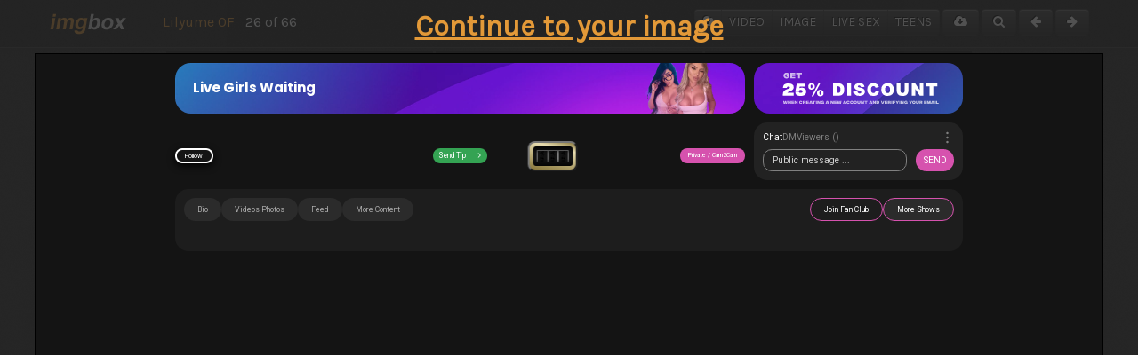

--- FILE ---
content_type: application/javascript
request_url: https://cdn.sinparty.com/site/banner.BSFXWxqk.js
body_size: 104
content:
import{s as e,g as t,a as o,c as r,u as s}from"./main.DRl3CPSJ.js";document.addEventListener("DOMContentLoaded",async()=>{e();const a=await t({isGallery:!0,gallerySize:o("limit")||4});r(a),s(a.live_url||(a.Nickname?`/live/${String(a.Nickname).toLowerCase()}`:""))});


--- FILE ---
content_type: application/javascript
request_url: https://cdn.sinparty.com/site/banner.BSFXWxqk.js
body_size: 104
content:
import{s as e,g as t,a as o,c as r,u as s}from"./main.DRl3CPSJ.js";document.addEventListener("DOMContentLoaded",async()=>{e();const a=await t({isGallery:!0,gallerySize:o("limit")||4});r(a),s(a.live_url||(a.Nickname?`/live/${String(a.Nickname).toLowerCase()}`:""))});
